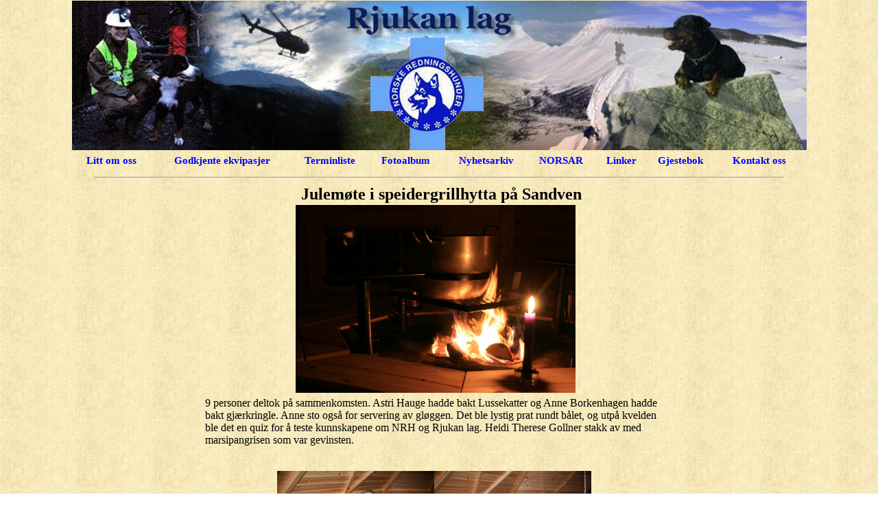

--- FILE ---
content_type: text/html
request_url: http://rjukanlag.no/Fotoalbum/2009/Medlemsmote_10_des/Index_medlemsmote_10_des.htm
body_size: 1990
content:
<html>

<head>
<link rel="shortcut icon" href="../../../favicon.ico" >
<META name="verify-v1" content="4xzE9mSoq6e+rdFK2Em0TBAm8p4hs5aciz6j9kj9vf0=" />


<META NAME="keywords" CONTENT="Redning, Redningshund, Norske Redningshunder, Rjukan, Tinn, Norge, Norway, Telemark, K9, Gaustatoppen, Møsvatn, Gaustablikk, Vemork, Rottweiler, Finn-Arild, Finn Arild, Bystrøm, Hauge, Våle, Kålås, Jore, Gaustablikk, Gaustabanen, NORSAR, Norwegian search and rescue dog, Sarch and rescue, politihunder, politi. lavin, lavine, sar, sardog, k9sar, k9sardog, isklatring, iceclimbing, hardangervidda, heroes of telemark, helter i telemark, 1883, Rjukan lag">
<META NAME="description" CONTENT="Humanitær redningsorganisasjon">
<meta http-equiv="Content-Type" content="text/html; charset=windows-1252">
<meta http-equiv="Content-Language" content="no-bok">
<title>Rjukan lag - </title>
<style>
<!--
a            { text-decoration: underline; color: #0000FF
}
.style1 {
	border-collapse: collapse;
}
.style2 {
	border-width: 0px;
}
-->
</style>

</head>

<body background="../../../Aktuell%20info/div/tabbkgnd.jpg" topmargin="0" style="text-align: center" link="#0000FF" vlink="#3366FF">
<form id="form1" runat="server">
</form>
<div align="center">
	<table border="0" style="width: 960px;" id="table11" class="style1">
		<tr>
			<td colspan="9">
			<p align="center">
		<a href="http://www.rjukanlag.no">
        <img border="0" src="../../../rjukanlag_logo_m_nrh_ver3.gif" width="1071" height="218"></a></td>
		</tr>
		<tr>
			<td width="114" align="center">
			<p style="margin-top: 5px; margin-bottom: 5px"><b>
			<span style="font-size: 11pt">
			<a href="../../../Aktuell%20info/Litt%20om%20oss.htm" style="text-decoration: none">
			<font color="#0000FF">Litt om oss</font></a></span></b></td>
			<td width="202" align="center">
			<p style="margin-top: 5px; margin-bottom: 5px"><b>
			<span style="font-size: 11pt">
			<a href="../../../Ekvipasjer/index_godkjente_ekvipasjer.htm" style="text-decoration: none">
			<font color="#0000FF">Godkjente ekvipasjer</font></a></span></b></td>
			<td width="105" align="center">
			<p style="margin-top: 5px; margin-bottom: 5px"><b>
			<span style="font-size: 11pt">
			<a style="text-decoration: none" href="../../../terminliste.htm">
			<font color="#0000FF">Terminliste</font></a></span></b></td>
			<td width="111" align="center">
			<p style="margin-top: 5px; margin-bottom: 5px"><b>
			<span style="font-size: 11pt">
			<a href="../../index_fotoalbum.htm" style="text-decoration: none">
			<font color="#0000FF">Fotoalbum</font></a></span></b></td>
			<td width="118" align="center">
			<p style="margin-top: 5px; margin-bottom: 5px"><b>
			<span style="font-size: 11pt">
			<a href="../../../nyhetsarkiv.htm" style="text-decoration: none">
			<font color="#0000FF">Nyhetsarkiv</font></a></span></b></td>
			<td width="94" align="center">
			<p style="margin-top: 5px; margin-bottom: 5px"><b>
			<span style="font-size: 11pt">
			<a href="../../../norsar/index_norsar.htm" style="text-decoration: none">
			<font color="#0000FF">NORSAR</font></a></span></b></td>
			<td width="76" align="center">
			<p style="margin-top: 5px; margin-bottom: 5px"><b>
			<span style="font-size: 11pt">
			<a href="../../../Aktuell%20info/linker.htm" style="text-decoration: none">
			<font color="#0000FF">Linker</font></a></span></b></td>
			<td width="89" align="center">
			<p style="margin-top: 5px; margin-bottom: 5px"><b>
			<span style="font-size: 11pt">
			<a target="_blank" href="http://gjestebok.nuffe.net/8159" style="text-decoration: none">
			<font color="#0000FF">Gjestebok</font></a></span></b></td>
			<td width="135" align="center">
			<p style="margin-top: 5px; margin-bottom: 5px"><b>
			<span style="font-size: 11pt">
			<a href="../../../Aktuell%20info/bli_med_rjukan_lag.htm" style="text-decoration: none">
			<font color="#0000FF">Kontakt oss</font></a></span></b></td>
		</tr>
		<tr>
			<td width="1046" align="center" colspan="9">
			<hr style="width: 1004px; height: -43px"></td>
		</tr>
	</table>
	<div align="center">
		<table border="0" style="width: 960px;" id="table12" class="style1">
			<tr>
				<td width="960" valign="top" colspan="3">
                  <p align="center"><font size="5"><b>&nbsp;Julemøte i
                  speidergrillhytta på Sandven</b></font></p>
                </td>
			</tr>
			<tr>
				<td width="137" valign="top">&nbsp;</td>
				<td width="668" valign="top">				
                  <p align="center">				&nbsp;<img border="0" src="IMG_2100.JPG" width="408" height="274"></p>
                </td>
				<td width="150" align="right" valign="top">
				&nbsp;</td>
			</tr>
			<tr>
				<td width="137" valign="top">&nbsp;</td>
				<td width="668" valign="top">				9 personer deltok
                  på sammenkomsten. Astri Hauge hadde bakt Lussekatter og Anne
                  Borkenhagen hadde bakt gjærkringle. Anne sto også for
                  servering av gløggen. Det ble lystig prat rundt bålet, og
                  utpå kvelden ble det en quiz for å teste kunnskapene om NRH
                  og Rjukan lag. Heidi Therese Gollner stakk av med
                  marsipangrisen som var gevinsten.&nbsp;
                  <p>&nbsp;</p>
                </td>
				<td width="150" align="right" valign="top">
				&nbsp;</td>
			</tr>
			<tr>
				<td width="137" valign="top" align="center">&nbsp;				</td>
				<td width="668" valign="top" align="center">				<img border="0" src="IMG_2105.JPG" width="229" height="153"><img border="0" src="IMG_2106.JPG" width="229" height="153"><img border="0" src="IMG_2107.JPG" width="229" height="153"></td>
				<td width="150" align="center" valign="top">
				<p style="margin-top: 5px">
			  </td>
			</tr>
			<tr>
				<td width="137" valign="top" align="right">				</td>
				<td width="668" valign="top" align="right">				<font size="1">Publisert
                  17. januar 2010 kl 19:30</font></td>
				<td width="150" align="right" valign="top">
			  </td>
			</tr>
			</table>
		
		<p>&nbsp;</p>
		<p>&nbsp;</p>
		<p>&nbsp;</p>
		<p>&nbsp;</p>
		<p>&nbsp;</p>
		<p>&nbsp;</p>
		<p>&nbsp;</p>
		<p>&nbsp;</p>
		<p>&nbsp;</p>
		<p>&nbsp;</p>
		<p>&nbsp;</p>
		<p>&nbsp;</p>
		<p>&nbsp;</p>
		<p>&nbsp;</p>
		<p>&nbsp;</p>
		<p>&nbsp;</p>
		<p>&nbsp;</p>
		<p>&nbsp;</p>
		<p>&nbsp;</p>
		<p>&nbsp;</p>
		<p>&nbsp;</p>
		<p>&nbsp;</p>
		<p>&nbsp;</p>
		<p>&nbsp;</p>
		<p>&nbsp;</p>
		<p>&nbsp;</p>
		<p>&nbsp;</p>
		<p>&nbsp;</p>
		<p>&nbsp;</p>
		<p>&nbsp;</p>
		<p>&nbsp;</p>
		<p>&nbsp;</p>
		<p>&nbsp;</p>
		<p>&nbsp;</p>
		<p>&nbsp;</p>
		<p>&nbsp;</p>
		<p>&nbsp;</p>
		<p>&nbsp;</p>
		<p>&nbsp;</p>
		<p>&nbsp;</p>
		<p>&nbsp;</p>
		<p>&nbsp;</p>
		<p>&nbsp;</p>
		<p>&nbsp;</p>
		<p>&nbsp;</p>
		<p>&nbsp;</p>
		<p>&nbsp;</p>
		<p>&nbsp;</p>
		<p>&nbsp;</p>
		<p>&nbsp;</p>
		<p>&nbsp;</p>
		<p>&nbsp;</p>
		<p>&nbsp;</p>
		<p>&nbsp;</p>
		<p>&nbsp;</p>
		<p>&nbsp;</p>
		<p>&nbsp;</p>
		<p>&nbsp;</p>
		<p>&nbsp;</p>
		<p>&nbsp;</p>
		<p>&nbsp;</p>
		<p>&nbsp;</p>
		<p>&nbsp;</p>
		<p>&nbsp;</p>
		<p>&nbsp;</p>
		<p>&nbsp;</p>
		<p>&nbsp;</p>
		<p>&nbsp;</p>
		<p>&nbsp;</p>
		<p>&nbsp;</p>
		<p>&nbsp;</p>
		<p>&nbsp;</p>
		<p>&nbsp;</p>
		<p>&nbsp;</p>
		<p>&nbsp;</p>
		<p>&nbsp;</p>
		<p>&nbsp;</p>
		<p>&nbsp;</p>
		<p>&nbsp;</p>
		<p>&nbsp;</p>
		<p>&nbsp;</p>
		<p>&nbsp;</p>
		<p>&nbsp;</p>
		<p>&nbsp;</p>
		<p>&nbsp;</p>
		<p>&nbsp;</p>
		<p>&nbsp;</p>
		<p>&nbsp;</p>
		<p>&nbsp;</p>
		<p>&nbsp;</p>
		<p>&nbsp;</p>
		<p>&nbsp;</p>
		<p>&nbsp;</p>
		<p>&nbsp;</p>
		<p>&nbsp;</p>
		<p>&nbsp;</p>
		<p>&nbsp;</p>
		<p>&nbsp;</p>
		<p>&nbsp;</p>
		<p>&nbsp;</p>
		<p>&nbsp;</p>
		<p>&nbsp;</p>
		<p>&nbsp;</p>
		<p>&nbsp;</p>
		<p>&nbsp;</p>
		<p>&nbsp;</p>
		<p>&nbsp;</p>
		<p>&nbsp;</p>
		<p>&nbsp;</p>
		<p>&nbsp;</p>
		<p>&nbsp;</p>
		<p>&nbsp;</p>
		<p>&nbsp;</p>
		<p>&nbsp;</p>
		<p>&nbsp;</p>
		<p>&nbsp;</p>
		<p>&nbsp;</p>
		<p>&nbsp;</p>
		<p>&nbsp;</p>
		<p>&nbsp;</p>
		<p>&nbsp;</p>
		<p>&nbsp;</p>
		<p>&nbsp;</p>
		<p>&nbsp;</p>
		<p>&nbsp;</p>
		<p>&nbsp;</p>
		<p>&nbsp;</p>
		
		<div align="center">
			<table border="0" style="border-collapse: collapse" width="50%" id="table20">
				<tr>
<!-- Begin Motigo Webstats counter code -->
<a id="mws4070442" href="http://webstats.motigo.com/">
<img border="0" alt="Free counter and web stats" src="http://m1.webstats.motigo.com/n.gif?id=AD4cKgOsKuVatyMpygZkd97b5DlQ" /></a>
<script src="http://m1.webstats.motigo.com/c.js?id=4070442" type="text/javascript"></script>
<!-- End Motigo Webstats counter code -->

				</tr>
			</table>
		</div>
	</div>
</div>

</form>

</body></html>